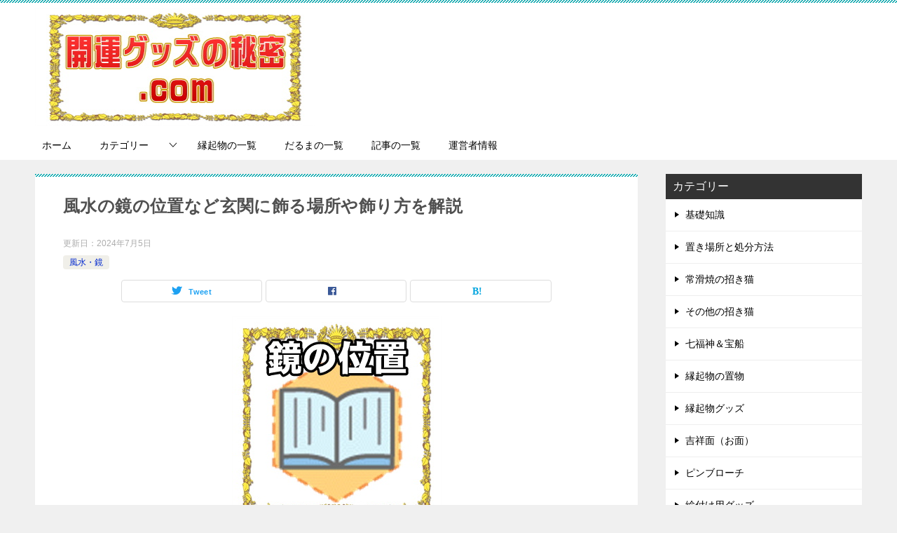

--- FILE ---
content_type: text/html; charset=UTF-8
request_url: https://www.goods-kaiunn.com/kagami106/
body_size: 13415
content:
<!doctype html><html lang="ja" class="col2 layout-footer-show"><head><meta charset="UTF-8"><meta name="viewport" content="width=device-width, initial-scale=1"><link rel="profile" href="http://gmpg.org/xfn/11"><title>風水の鏡の位置など玄関に飾る場所や飾り方を解説</title><meta name='robots' content='max-image-preview:large' /> <script>var shf = 1;
		var lso = 1;
		var ajaxurl = 'https://www.goods-kaiunn.com/wp-admin/admin-ajax.php';
		var sns_cnt = false;
				var toc_title = '目次';
				var cut_h = 4;</script> <link href='https://fonts.gstatic.com' crossorigin='anonymous' rel='preconnect' /><link rel="alternate" type="application/rss+xml" title="開運グッズの秘密.comは効果やおしゃれなプレゼントを解説 &raquo; フィード" href="https://www.goods-kaiunn.com/feed/" /><link rel="alternate" type="application/rss+xml" title="開運グッズの秘密.comは効果やおしゃれなプレゼントを解説 &raquo; コメントフィード" href="https://www.goods-kaiunn.com/comments/feed/" /><link rel="alternate" title="oEmbed (JSON)" type="application/json+oembed" href="https://www.goods-kaiunn.com/wp-json/oembed/1.0/embed?url=https%3A%2F%2Fwww.goods-kaiunn.com%2Fkagami106%2F" /><link rel="alternate" title="oEmbed (XML)" type="text/xml+oembed" href="https://www.goods-kaiunn.com/wp-json/oembed/1.0/embed?url=https%3A%2F%2Fwww.goods-kaiunn.com%2Fkagami106%2F&#038;format=xml" /><style id='wp-img-auto-sizes-contain-inline-css' type='text/css'>img:is([sizes=auto i],[sizes^="auto," i]){contain-intrinsic-size:3000px 1500px}
/*# sourceURL=wp-img-auto-sizes-contain-inline-css */</style><style id='wp-block-library-inline-css' type='text/css'>:root{--wp-block-synced-color:#7a00df;--wp-block-synced-color--rgb:122,0,223;--wp-bound-block-color:var(--wp-block-synced-color);--wp-editor-canvas-background:#ddd;--wp-admin-theme-color:#007cba;--wp-admin-theme-color--rgb:0,124,186;--wp-admin-theme-color-darker-10:#006ba1;--wp-admin-theme-color-darker-10--rgb:0,107,160.5;--wp-admin-theme-color-darker-20:#005a87;--wp-admin-theme-color-darker-20--rgb:0,90,135;--wp-admin-border-width-focus:2px}@media (min-resolution:192dpi){:root{--wp-admin-border-width-focus:1.5px}}.wp-element-button{cursor:pointer}:root .has-very-light-gray-background-color{background-color:#eee}:root .has-very-dark-gray-background-color{background-color:#313131}:root .has-very-light-gray-color{color:#eee}:root .has-very-dark-gray-color{color:#313131}:root .has-vivid-green-cyan-to-vivid-cyan-blue-gradient-background{background:linear-gradient(135deg,#00d084,#0693e3)}:root .has-purple-crush-gradient-background{background:linear-gradient(135deg,#34e2e4,#4721fb 50%,#ab1dfe)}:root .has-hazy-dawn-gradient-background{background:linear-gradient(135deg,#faaca8,#dad0ec)}:root .has-subdued-olive-gradient-background{background:linear-gradient(135deg,#fafae1,#67a671)}:root .has-atomic-cream-gradient-background{background:linear-gradient(135deg,#fdd79a,#004a59)}:root .has-nightshade-gradient-background{background:linear-gradient(135deg,#330968,#31cdcf)}:root .has-midnight-gradient-background{background:linear-gradient(135deg,#020381,#2874fc)}:root{--wp--preset--font-size--normal:16px;--wp--preset--font-size--huge:42px}.has-regular-font-size{font-size:1em}.has-larger-font-size{font-size:2.625em}.has-normal-font-size{font-size:var(--wp--preset--font-size--normal)}.has-huge-font-size{font-size:var(--wp--preset--font-size--huge)}.has-text-align-center{text-align:center}.has-text-align-left{text-align:left}.has-text-align-right{text-align:right}.has-fit-text{white-space:nowrap!important}#end-resizable-editor-section{display:none}.aligncenter{clear:both}.items-justified-left{justify-content:flex-start}.items-justified-center{justify-content:center}.items-justified-right{justify-content:flex-end}.items-justified-space-between{justify-content:space-between}.screen-reader-text{border:0;clip-path:inset(50%);height:1px;margin:-1px;overflow:hidden;padding:0;position:absolute;width:1px;word-wrap:normal!important}.screen-reader-text:focus{background-color:#ddd;clip-path:none;color:#444;display:block;font-size:1em;height:auto;left:5px;line-height:normal;padding:15px 23px 14px;text-decoration:none;top:5px;width:auto;z-index:100000}html :where(.has-border-color){border-style:solid}html :where([style*=border-top-color]){border-top-style:solid}html :where([style*=border-right-color]){border-right-style:solid}html :where([style*=border-bottom-color]){border-bottom-style:solid}html :where([style*=border-left-color]){border-left-style:solid}html :where([style*=border-width]){border-style:solid}html :where([style*=border-top-width]){border-top-style:solid}html :where([style*=border-right-width]){border-right-style:solid}html :where([style*=border-bottom-width]){border-bottom-style:solid}html :where([style*=border-left-width]){border-left-style:solid}html :where(img[class*=wp-image-]){height:auto;max-width:100%}:where(figure){margin:0 0 1em}html :where(.is-position-sticky){--wp-admin--admin-bar--position-offset:var(--wp-admin--admin-bar--height,0px)}@media screen and (max-width:600px){html :where(.is-position-sticky){--wp-admin--admin-bar--position-offset:0px}}

/*# sourceURL=wp-block-library-inline-css */</style><style id='global-styles-inline-css' type='text/css'>:root{--wp--preset--aspect-ratio--square: 1;--wp--preset--aspect-ratio--4-3: 4/3;--wp--preset--aspect-ratio--3-4: 3/4;--wp--preset--aspect-ratio--3-2: 3/2;--wp--preset--aspect-ratio--2-3: 2/3;--wp--preset--aspect-ratio--16-9: 16/9;--wp--preset--aspect-ratio--9-16: 9/16;--wp--preset--color--black: #000000;--wp--preset--color--cyan-bluish-gray: #abb8c3;--wp--preset--color--white: #ffffff;--wp--preset--color--pale-pink: #f78da7;--wp--preset--color--vivid-red: #cf2e2e;--wp--preset--color--luminous-vivid-orange: #ff6900;--wp--preset--color--luminous-vivid-amber: #fcb900;--wp--preset--color--light-green-cyan: #7bdcb5;--wp--preset--color--vivid-green-cyan: #00d084;--wp--preset--color--pale-cyan-blue: #8ed1fc;--wp--preset--color--vivid-cyan-blue: #0693e3;--wp--preset--color--vivid-purple: #9b51e0;--wp--preset--gradient--vivid-cyan-blue-to-vivid-purple: linear-gradient(135deg,rgb(6,147,227) 0%,rgb(155,81,224) 100%);--wp--preset--gradient--light-green-cyan-to-vivid-green-cyan: linear-gradient(135deg,rgb(122,220,180) 0%,rgb(0,208,130) 100%);--wp--preset--gradient--luminous-vivid-amber-to-luminous-vivid-orange: linear-gradient(135deg,rgb(252,185,0) 0%,rgb(255,105,0) 100%);--wp--preset--gradient--luminous-vivid-orange-to-vivid-red: linear-gradient(135deg,rgb(255,105,0) 0%,rgb(207,46,46) 100%);--wp--preset--gradient--very-light-gray-to-cyan-bluish-gray: linear-gradient(135deg,rgb(238,238,238) 0%,rgb(169,184,195) 100%);--wp--preset--gradient--cool-to-warm-spectrum: linear-gradient(135deg,rgb(74,234,220) 0%,rgb(151,120,209) 20%,rgb(207,42,186) 40%,rgb(238,44,130) 60%,rgb(251,105,98) 80%,rgb(254,248,76) 100%);--wp--preset--gradient--blush-light-purple: linear-gradient(135deg,rgb(255,206,236) 0%,rgb(152,150,240) 100%);--wp--preset--gradient--blush-bordeaux: linear-gradient(135deg,rgb(254,205,165) 0%,rgb(254,45,45) 50%,rgb(107,0,62) 100%);--wp--preset--gradient--luminous-dusk: linear-gradient(135deg,rgb(255,203,112) 0%,rgb(199,81,192) 50%,rgb(65,88,208) 100%);--wp--preset--gradient--pale-ocean: linear-gradient(135deg,rgb(255,245,203) 0%,rgb(182,227,212) 50%,rgb(51,167,181) 100%);--wp--preset--gradient--electric-grass: linear-gradient(135deg,rgb(202,248,128) 0%,rgb(113,206,126) 100%);--wp--preset--gradient--midnight: linear-gradient(135deg,rgb(2,3,129) 0%,rgb(40,116,252) 100%);--wp--preset--font-size--small: 13px;--wp--preset--font-size--medium: 20px;--wp--preset--font-size--large: 36px;--wp--preset--font-size--x-large: 42px;--wp--preset--spacing--20: 0.44rem;--wp--preset--spacing--30: 0.67rem;--wp--preset--spacing--40: 1rem;--wp--preset--spacing--50: 1.5rem;--wp--preset--spacing--60: 2.25rem;--wp--preset--spacing--70: 3.38rem;--wp--preset--spacing--80: 5.06rem;--wp--preset--shadow--natural: 6px 6px 9px rgba(0, 0, 0, 0.2);--wp--preset--shadow--deep: 12px 12px 50px rgba(0, 0, 0, 0.4);--wp--preset--shadow--sharp: 6px 6px 0px rgba(0, 0, 0, 0.2);--wp--preset--shadow--outlined: 6px 6px 0px -3px rgb(255, 255, 255), 6px 6px rgb(0, 0, 0);--wp--preset--shadow--crisp: 6px 6px 0px rgb(0, 0, 0);}:where(.is-layout-flex){gap: 0.5em;}:where(.is-layout-grid){gap: 0.5em;}body .is-layout-flex{display: flex;}.is-layout-flex{flex-wrap: wrap;align-items: center;}.is-layout-flex > :is(*, div){margin: 0;}body .is-layout-grid{display: grid;}.is-layout-grid > :is(*, div){margin: 0;}:where(.wp-block-columns.is-layout-flex){gap: 2em;}:where(.wp-block-columns.is-layout-grid){gap: 2em;}:where(.wp-block-post-template.is-layout-flex){gap: 1.25em;}:where(.wp-block-post-template.is-layout-grid){gap: 1.25em;}.has-black-color{color: var(--wp--preset--color--black) !important;}.has-cyan-bluish-gray-color{color: var(--wp--preset--color--cyan-bluish-gray) !important;}.has-white-color{color: var(--wp--preset--color--white) !important;}.has-pale-pink-color{color: var(--wp--preset--color--pale-pink) !important;}.has-vivid-red-color{color: var(--wp--preset--color--vivid-red) !important;}.has-luminous-vivid-orange-color{color: var(--wp--preset--color--luminous-vivid-orange) !important;}.has-luminous-vivid-amber-color{color: var(--wp--preset--color--luminous-vivid-amber) !important;}.has-light-green-cyan-color{color: var(--wp--preset--color--light-green-cyan) !important;}.has-vivid-green-cyan-color{color: var(--wp--preset--color--vivid-green-cyan) !important;}.has-pale-cyan-blue-color{color: var(--wp--preset--color--pale-cyan-blue) !important;}.has-vivid-cyan-blue-color{color: var(--wp--preset--color--vivid-cyan-blue) !important;}.has-vivid-purple-color{color: var(--wp--preset--color--vivid-purple) !important;}.has-black-background-color{background-color: var(--wp--preset--color--black) !important;}.has-cyan-bluish-gray-background-color{background-color: var(--wp--preset--color--cyan-bluish-gray) !important;}.has-white-background-color{background-color: var(--wp--preset--color--white) !important;}.has-pale-pink-background-color{background-color: var(--wp--preset--color--pale-pink) !important;}.has-vivid-red-background-color{background-color: var(--wp--preset--color--vivid-red) !important;}.has-luminous-vivid-orange-background-color{background-color: var(--wp--preset--color--luminous-vivid-orange) !important;}.has-luminous-vivid-amber-background-color{background-color: var(--wp--preset--color--luminous-vivid-amber) !important;}.has-light-green-cyan-background-color{background-color: var(--wp--preset--color--light-green-cyan) !important;}.has-vivid-green-cyan-background-color{background-color: var(--wp--preset--color--vivid-green-cyan) !important;}.has-pale-cyan-blue-background-color{background-color: var(--wp--preset--color--pale-cyan-blue) !important;}.has-vivid-cyan-blue-background-color{background-color: var(--wp--preset--color--vivid-cyan-blue) !important;}.has-vivid-purple-background-color{background-color: var(--wp--preset--color--vivid-purple) !important;}.has-black-border-color{border-color: var(--wp--preset--color--black) !important;}.has-cyan-bluish-gray-border-color{border-color: var(--wp--preset--color--cyan-bluish-gray) !important;}.has-white-border-color{border-color: var(--wp--preset--color--white) !important;}.has-pale-pink-border-color{border-color: var(--wp--preset--color--pale-pink) !important;}.has-vivid-red-border-color{border-color: var(--wp--preset--color--vivid-red) !important;}.has-luminous-vivid-orange-border-color{border-color: var(--wp--preset--color--luminous-vivid-orange) !important;}.has-luminous-vivid-amber-border-color{border-color: var(--wp--preset--color--luminous-vivid-amber) !important;}.has-light-green-cyan-border-color{border-color: var(--wp--preset--color--light-green-cyan) !important;}.has-vivid-green-cyan-border-color{border-color: var(--wp--preset--color--vivid-green-cyan) !important;}.has-pale-cyan-blue-border-color{border-color: var(--wp--preset--color--pale-cyan-blue) !important;}.has-vivid-cyan-blue-border-color{border-color: var(--wp--preset--color--vivid-cyan-blue) !important;}.has-vivid-purple-border-color{border-color: var(--wp--preset--color--vivid-purple) !important;}.has-vivid-cyan-blue-to-vivid-purple-gradient-background{background: var(--wp--preset--gradient--vivid-cyan-blue-to-vivid-purple) !important;}.has-light-green-cyan-to-vivid-green-cyan-gradient-background{background: var(--wp--preset--gradient--light-green-cyan-to-vivid-green-cyan) !important;}.has-luminous-vivid-amber-to-luminous-vivid-orange-gradient-background{background: var(--wp--preset--gradient--luminous-vivid-amber-to-luminous-vivid-orange) !important;}.has-luminous-vivid-orange-to-vivid-red-gradient-background{background: var(--wp--preset--gradient--luminous-vivid-orange-to-vivid-red) !important;}.has-very-light-gray-to-cyan-bluish-gray-gradient-background{background: var(--wp--preset--gradient--very-light-gray-to-cyan-bluish-gray) !important;}.has-cool-to-warm-spectrum-gradient-background{background: var(--wp--preset--gradient--cool-to-warm-spectrum) !important;}.has-blush-light-purple-gradient-background{background: var(--wp--preset--gradient--blush-light-purple) !important;}.has-blush-bordeaux-gradient-background{background: var(--wp--preset--gradient--blush-bordeaux) !important;}.has-luminous-dusk-gradient-background{background: var(--wp--preset--gradient--luminous-dusk) !important;}.has-pale-ocean-gradient-background{background: var(--wp--preset--gradient--pale-ocean) !important;}.has-electric-grass-gradient-background{background: var(--wp--preset--gradient--electric-grass) !important;}.has-midnight-gradient-background{background: var(--wp--preset--gradient--midnight) !important;}.has-small-font-size{font-size: var(--wp--preset--font-size--small) !important;}.has-medium-font-size{font-size: var(--wp--preset--font-size--medium) !important;}.has-large-font-size{font-size: var(--wp--preset--font-size--large) !important;}.has-x-large-font-size{font-size: var(--wp--preset--font-size--x-large) !important;}
/*# sourceURL=global-styles-inline-css */</style><style id='classic-theme-styles-inline-css' type='text/css'>/*! This file is auto-generated */
.wp-block-button__link{color:#fff;background-color:#32373c;border-radius:9999px;box-shadow:none;text-decoration:none;padding:calc(.667em + 2px) calc(1.333em + 2px);font-size:1.125em}.wp-block-file__button{background:#32373c;color:#fff;text-decoration:none}
/*# sourceURL=/wp-includes/css/classic-themes.min.css */</style><link rel='stylesheet' id='wc-shortcodes-style-css' href='https://www.goods-kaiunn.com/wp-content/cache/autoptimize/css/autoptimize_single_e44d82ea2fcf613bc810f97e674331e8.css?ver=3.46' type='text/css' media='all' /><link rel='stylesheet' id='keni-style-css' href='https://www.goods-kaiunn.com/wp-content/cache/autoptimize/css/autoptimize_single_ab5b5162dbf909f666eceaa5b99a5969.css?ver=6.9' type='text/css' media='all' /><link rel='stylesheet' id='keni_base-css' href='https://www.goods-kaiunn.com/wp-content/cache/autoptimize/css/autoptimize_single_ab3c5301a0e0529d7b746bd50dd02453.css?ver=6.9' type='text/css' media='all' /><link rel='stylesheet' id='keni-advanced-css' href='https://www.goods-kaiunn.com/wp-content/cache/autoptimize/css/autoptimize_single_16c43756ca661a31e7f2a66bd948c9c9.css?ver=6.9' type='text/css' media='all' /><link rel='stylesheet' id='keni_base_default-css' href='https://www.goods-kaiunn.com/wp-content/cache/autoptimize/css/autoptimize_single_96b06ffaedc406aa2833dfb785aac146.css?ver=6.9' type='text/css' media='all' /><link rel='stylesheet' id='__EPYT__style-css' href='https://www.goods-kaiunn.com/wp-content/plugins/youtube-embed-plus/styles/ytprefs.min.css?ver=14.2.4' type='text/css' media='all' /><style id='__EPYT__style-inline-css' type='text/css'>.epyt-gallery-thumb {
                        width: 33.333%;
                }
                
/*# sourceURL=__EPYT__style-inline-css */</style><link rel='stylesheet' id='wordpresscanvas-font-awesome-css' href='https://www.goods-kaiunn.com/wp-content/plugins/wc-shortcodes/public/assets/css/font-awesome.min.css?ver=4.7.0' type='text/css' media='all' /><link rel="canonical" href="https://www.goods-kaiunn.com/kagami106/" /><link rel="https://api.w.org/" href="https://www.goods-kaiunn.com/wp-json/" /><link rel="alternate" title="JSON" type="application/json" href="https://www.goods-kaiunn.com/wp-json/wp/v2/posts/367" /><link rel="EditURI" type="application/rsd+xml" title="RSD" href="https://www.goods-kaiunn.com/xmlrpc.php?rsd" /><link rel='shortlink' href='https://www.goods-kaiunn.com/?p=367' /><meta name="description" content="風水の鏡の位置を知りたい方。玄関の右と左、どちらに鏡をつけたらいいのか悩んでいる方に、玄関の右につけた場合のご利益、左につけた場合のご利益について説明しています。また、玄関に鏡をかけたくてもかけられない場合も説明しています"><meta property="og:type" content="article" /><meta property="og:url" content="https://www.goods-kaiunn.com/kagami106/" /><meta property="og:title" content="風水の鏡の位置など玄関に飾る場所や飾り方を解説"/><meta property="og:description" content="風水の鏡の位置を知りたい方。玄関の右と左、どちらに鏡をつけたらいいのか悩んでいる方に、玄関の右につけた場合のご利益、左につけた場合のご利益について説明しています。また、玄関に鏡をかけたくてもかけられない場合も説明しています"><meta property="og:site_name" content="開運グッズの秘密.comは効果やおしゃれなプレゼントを解説"><meta property="og:image" content="https://www.goods-kaiunn.com/wp-content/uploads/2022/08/manner_kagamiiti_300.jpg"><meta property="og:image:type" content="image/jpeg"><meta property="og:image:width" content="299"><meta property="og:image:height" content="299"><meta property="og:locale" content="ja_JP"> <noscript><style>.lazyload[data-src]{display:none !important;}</style></noscript><style>.lazyload{background-image:none !important;}.lazyload:before{background-image:none !important;}</style><link rel="icon" href="https://www.goods-kaiunn.com/wp-content/uploads/2022/08/favicon_kaiunn_800-150x150.jpg" sizes="32x32" /><link rel="icon" href="https://www.goods-kaiunn.com/wp-content/uploads/2022/08/favicon_kaiunn_800-300x300.jpg" sizes="192x192" /><link rel="apple-touch-icon" href="https://www.goods-kaiunn.com/wp-content/uploads/2022/08/favicon_kaiunn_800-300x300.jpg" /><meta name="msapplication-TileImage" content="https://www.goods-kaiunn.com/wp-content/uploads/2022/08/favicon_kaiunn_800-300x300.jpg" /> <script async src="https://pagead2.googlesyndication.com/pagead/js/adsbygoogle.js?client=ca-pub-2310106813877907"
     crossorigin="anonymous"></script> <style type="text/css" id="wp-custom-css">.site-description {
    display: none;
}</style></head><body class="wp-singular post-template-default single single-post postid-367 single-format-standard wp-custom-logo wp-theme-keni80_wp_standard_all_202407281947 wc-shortcodes-font-awesome-enabled"><div id="top" class="keni-container"><div class="keni-header_wrap"><div class="keni-header_outer"><header class="keni-header keni-header_col1"><div class="keni-header_inner"><p class="site-title"><a href="https://www.goods-kaiunn.com/" rel="home"><img src="[data-uri]" alt="開運グッズの秘密.comは効果やおしゃれなプレゼントを解説"width='400' height='167' data-src="https://www.goods-kaiunn.com/wp-content/uploads/2024/06/logo_kaiunngoods_400.jpg" decoding="async" class="lazyload" data-eio-rwidth="400" data-eio-rheight="167"><noscript><img src="https://www.goods-kaiunn.com/wp-content/uploads/2024/06/logo_kaiunngoods_400.jpg" alt="開運グッズの秘密.comは効果やおしゃれなプレゼントを解説"width='400' height='167' data-eio="l"></noscript></a></p><div class="keni-header_cont"><p class="site-description">開運グッズの秘密.comは「開運の動物の一覧」「開運の干支の一覧」「開運グッズの効果」「ご利益をアップさせる置き場所」「処分方法」の解説や、おしゃれでプレゼントに最適な「和の開運グッズ」「風水グッズ」などを紹介しています。</p></div></div></header></div></div><div id="click-space"></div><div class="keni-gnav_wrap"><div class="keni-gnav_outer"><nav class="keni-gnav"><div class="keni-gnav_inner"><ul id="menu" class="keni-gnav_cont"><li id="menu-item-16" class="menu-item menu-item-type-custom menu-item-object-custom menu-item-home menu-item-16"><a href="https://www.goods-kaiunn.com/">ホーム</a></li><li id="menu-item-32" class="menu-item menu-item-type-taxonomy menu-item-object-category menu-item-has-children menu-item-32"><a href="https://www.goods-kaiunn.com/category/uncategorized/">カテゴリー</a><ul class="sub-menu"><li id="menu-item-1342" class="menu-item menu-item-type-taxonomy menu-item-object-category menu-item-1342"><a href="https://www.goods-kaiunn.com/category/basic/">基礎知識</a></li><li id="menu-item-1343" class="menu-item menu-item-type-taxonomy menu-item-object-category menu-item-1343"><a href="https://www.goods-kaiunn.com/category/manner/">置き場所と処分方法</a></li><li id="menu-item-1963" class="menu-item menu-item-type-taxonomy menu-item-object-category menu-item-1963"><a href="https://www.goods-kaiunn.com/category/manekineko-tokoname/">常滑焼の招き猫</a></li><li id="menu-item-1964" class="menu-item menu-item-type-taxonomy menu-item-object-category menu-item-1964"><a href="https://www.goods-kaiunn.com/category/manekineko-sonota/">その他の招き猫</a></li><li id="menu-item-1965" class="menu-item menu-item-type-taxonomy menu-item-object-category menu-item-1965"><a href="https://www.goods-kaiunn.com/category/shitihuku-goods/">七福神＆宝船</a></li><li id="menu-item-1966" class="menu-item menu-item-type-taxonomy menu-item-object-category menu-item-1966"><a href="https://www.goods-kaiunn.com/category/charm-ornaments/">縁起物の置物</a></li><li id="menu-item-1967" class="menu-item menu-item-type-taxonomy menu-item-object-category menu-item-1967"><a href="https://www.goods-kaiunn.com/category/charm-goods/">縁起物グッズ</a></li><li id="menu-item-1968" class="menu-item menu-item-type-taxonomy menu-item-object-category menu-item-1968"><a href="https://www.goods-kaiunn.com/category/charm-mask/">吉祥面（お面）</a></li><li id="menu-item-1969" class="menu-item menu-item-type-taxonomy menu-item-object-category menu-item-1969"><a href="https://www.goods-kaiunn.com/category/pin-brooch/">ピンブローチ</a></li><li id="menu-item-1970" class="menu-item menu-item-type-taxonomy menu-item-object-category menu-item-1970"><a href="https://www.goods-kaiunn.com/category/painting-goods/">絵付け用グッズ</a></li><li id="menu-item-1344" class="menu-item menu-item-type-taxonomy menu-item-object-category menu-item-1344"><a href="https://www.goods-kaiunn.com/category/daruma-kaiunn/">高崎だるま</a></li><li id="menu-item-1971" class="menu-item menu-item-type-taxonomy menu-item-object-category menu-item-1971"><a href="https://www.goods-kaiunn.com/category/daruma-tyouju/">長寿祝いだるま</a></li><li id="menu-item-1972" class="menu-item menu-item-type-taxonomy menu-item-object-category menu-item-1972"><a href="https://www.goods-kaiunn.com/category/daruma-bridal/">ブライダルだるま</a></li></ul></li><li id="menu-item-1580" class="menu-item menu-item-type-post_type menu-item-object-page menu-item-1580"><a href="https://www.goods-kaiunn.com/gallery-manekineko/">縁起物の一覧</a></li><li id="menu-item-1340" class="menu-item menu-item-type-post_type menu-item-object-page menu-item-1340"><a href="https://www.goods-kaiunn.com/gallery-daruma/">だるまの一覧</a></li><li id="menu-item-736" class="menu-item menu-item-type-post_type menu-item-object-page menu-item-736"><a href="https://www.goods-kaiunn.com/sitemap-html/">記事の一覧</a></li><li id="menu-item-1385" class="menu-item menu-item-type-taxonomy menu-item-object-category menu-item-1385"><a href="https://www.goods-kaiunn.com/category/administrator/">運営者情報</a></li><li class="menu-search"><div class="search-box"><form role="search" method="get" id="keni_search" class="searchform" action="https://www.goods-kaiunn.com/"> <input type="text" value="" name="s" aria-label="検索"><button class="btn-search"><noscript><img src="https://www.goods-kaiunn.com/wp-content/themes/keni80_wp_standard_all_202407281947/images/icon/search_black.svg" width="18" height="18" alt="検索"></noscript><img class="lazyload" src='data:image/svg+xml,%3Csvg%20xmlns=%22http://www.w3.org/2000/svg%22%20viewBox=%220%200%2018%2018%22%3E%3C/svg%3E' data-src="https://www.goods-kaiunn.com/wp-content/themes/keni80_wp_standard_all_202407281947/images/icon/search_black.svg" width="18" height="18" alt="検索"></button></form></div></li></ul></div><div class="keni-gnav_btn_wrap"><div class="keni-gnav_btn"><span class="keni-gnav_btn_icon-open"></span></div></div></nav></div></div><div class="keni-main_wrap"><div class="keni-main_outer"><main id="main" class="keni-main"><div class="keni-main_inner"><aside class="free-area free-area_before-title"></aside><article class="post-367 post type-post status-publish format-standard has-post-thumbnail category-kagami keni-section" itemscope itemtype="http://schema.org/Article"><meta itemscope itemprop="mainEntityOfPage"  itemType="https://schema.org/WebPage" itemid="https://www.goods-kaiunn.com/kagami106/" /><div class="keni-section_wrap article_wrap"><div class="keni-section"><header class="article-header"><h1 class="entry_title" itemprop="headline">風水の鏡の位置など玄関に飾る場所や飾り方を解説</h1><div class="entry_status"><ul class="entry_date"><li class="entry_date_item">更新日：<time itemprop="dateModified" datetime="2024-07-05T18:12:19+09:00" content="2024-07-05T18:12:19+09:00">2024年7月5日</time></li></ul><ul class="entry_category"><li class="entry_category_item kagami" style="background-color: #f0efe9;"><a href="https://www.goods-kaiunn.com/category/goods-huusui/kagami/" style="color: #0329ce;">風水・鏡</a></li></ul></div><aside class="sns-btn_wrap"><div class="sns-btn_tw" data-url="https://www.goods-kaiunn.com/kagami106/" data-title="%E9%A2%A8%E6%B0%B4%E3%81%AE%E9%8F%A1%E3%81%AE%E4%BD%8D%E7%BD%AE%E3%81%AA%E3%81%A9%E7%8E%84%E9%96%A2%E3%81%AB%E9%A3%BE%E3%82%8B%E5%A0%B4%E6%89%80%E3%82%84%E9%A3%BE%E3%82%8A%E6%96%B9%E3%82%92%E8%A7%A3%E8%AA%AC"></div><div class="sns-btn_fb" data-url="https://www.goods-kaiunn.com/kagami106/" data-title="%E9%A2%A8%E6%B0%B4%E3%81%AE%E9%8F%A1%E3%81%AE%E4%BD%8D%E7%BD%AE%E3%81%AA%E3%81%A9%E7%8E%84%E9%96%A2%E3%81%AB%E9%A3%BE%E3%82%8B%E5%A0%B4%E6%89%80%E3%82%84%E9%A3%BE%E3%82%8A%E6%96%B9%E3%82%92%E8%A7%A3%E8%AA%AC"></div><div class="sns-btn_hatena" data-url="https://www.goods-kaiunn.com/kagami106/" data-title="%E9%A2%A8%E6%B0%B4%E3%81%AE%E9%8F%A1%E3%81%AE%E4%BD%8D%E7%BD%AE%E3%81%AA%E3%81%A9%E7%8E%84%E9%96%A2%E3%81%AB%E9%A3%BE%E3%82%8B%E5%A0%B4%E6%89%80%E3%82%84%E9%A3%BE%E3%82%8A%E6%96%B9%E3%82%92%E8%A7%A3%E8%AA%AC"></div></aside></header><div class="article-body" itemprop="articleBody"><div class="article-visual" itemprop="image" itemscope itemtype="https://schema.org/ImageObject"> <noscript><img src="https://www.goods-kaiunn.com/wp-content/uploads/2022/08/manner_kagamiiti_300.jpg" alt="風水の鏡の位置など玄関に飾る場所や飾り方を解説"
 width="299"
 height="299"></noscript><img class="lazyload" src='data:image/svg+xml,%3Csvg%20xmlns=%22http://www.w3.org/2000/svg%22%20viewBox=%220%200%20299%20299%22%3E%3C/svg%3E' data-src="https://www.goods-kaiunn.com/wp-content/uploads/2022/08/manner_kagamiiti_300.jpg" alt="風水の鏡の位置など玄関に飾る場所や飾り方を解説"
 width="299"
 height="299"><meta itemprop="url" content="https://www.goods-kaiunn.com/wp-content/uploads/2022/08/manner_kagamiiti_300.jpg"><meta itemprop="width" content="299"><meta itemprop="height" content="299"></div><h2>風水の鏡の位置について</h2><h3>運気を高める方法</h3><p><span style="color: #ff0000;">風水では、建物の中で最も重要な場所は玄関である</span>と言われています。なぜなら、玄関は建物の出入り口であり、そこに邪気がたまっていると、建物全体の運気に影響を与えてしまいます。良い運気であっても、悪い運気になって建物の中に入っていってしまうからです。</p><p>建物内の運気を高めるための方法として、</p><p>玄関に入って左側に八角形の鏡を飾る・・<span style="color: #ff0000;">金運と健康運がアップ</span></p><p>玄関を入って右側に八角形の鏡を飾る・・<span style="color: #ff0000;">名誉運と恋愛運、芸術運がアップ</span></p><p>すると言われています(<span style="color: #ff0000;">ちなみに、鏡を向かい合わせにつけると、雲気が下がってしまうので、必ず左右どちらかにつけるようにしてください</span>)。</p><p>とはいえ、建物には様々な間取りがあるので、金運を高めるために左側にかけたくてもかけられないという玄関とあることだと思います。そういう場合には、<span style="color: #ff0000;">玄関を上がってからすぐのところ</span>に鏡をかけるようにしてください。</p><h2>開運グッズの取り扱い通販サイトと置物の紹介</h2><p>こちらの商品は、取り扱いを中止いたしております。　<span style="color: #ff0000;">「再販の時期は未定」となっております</span>ので、何卒ご了承くださいませ。</p><p><img fetchpriority="high" decoding="async" src="[data-uri]" alt="販売を中止しております" width="592" height="302" class="alignnone size-full wp-image-1029 lazyload"   data-src="https://www.goods-kaiunn.com/wp-content/uploads/2022/08/tyuusityuu2_2_600.jpg" data-srcset="https://www.goods-kaiunn.com/wp-content/uploads/2022/08/tyuusityuu2_2_600.jpg 592w, https://www.goods-kaiunn.com/wp-content/uploads/2022/08/tyuusityuu2_2_600-300x153.jpg 300w, https://www.goods-kaiunn.com/wp-content/uploads/2022/08/tyuusityuu2_2_600-200x102.jpg 200w" data-sizes="auto" data-eio-rwidth="592" data-eio-rheight="302" /><noscript><img fetchpriority="high" decoding="async" src="https://www.goods-kaiunn.com/wp-content/uploads/2022/08/tyuusityuu2_2_600.jpg" alt="販売を中止しております" width="592" height="302" class="alignnone size-full wp-image-1029" srcset="https://www.goods-kaiunn.com/wp-content/uploads/2022/08/tyuusityuu2_2_600.jpg 592w, https://www.goods-kaiunn.com/wp-content/uploads/2022/08/tyuusityuu2_2_600-300x153.jpg 300w, https://www.goods-kaiunn.com/wp-content/uploads/2022/08/tyuusityuu2_2_600-200x102.jpg 200w" sizes="(max-width: 592px) 100vw, 592px" data-eio="l" /></noscript></p><h3>だるまの置物</h3><div class="wc-shortcodes-row wc-shortcodes-item wc-shortcodes-clearfix"><div class="wc-shortcodes-column wc-shortcodes-content wc-shortcodes-one-third wc-shortcodes-column-first "><p><a href="/daruma-kaiunn102"><noscript><img decoding="async" src="https://www.goods-kaiunn.com/wp-content/uploads/2024/06/good_luck_and_good_fortune_daruma_241_400-e1718893619283.jpg" alt="開運招福だるま" width="200" height="246" class="alignnone size-full wp-image-1136" /></noscript><img decoding="async" src='data:image/svg+xml,%3Csvg%20xmlns=%22http://www.w3.org/2000/svg%22%20viewBox=%220%200%20200%20246%22%3E%3C/svg%3E' data-src="https://www.goods-kaiunn.com/wp-content/uploads/2024/06/good_luck_and_good_fortune_daruma_241_400-e1718893619283.jpg" alt="開運招福だるま" width="200" height="246" class="lazyload alignnone size-full wp-image-1136" /></a></p></div><div class="wc-shortcodes-column wc-shortcodes-content wc-shortcodes-one-third wc-shortcodes-column- "><p><a href="/daruma-kaiunn103"><noscript><img decoding="async" src="https://www.goods-kaiunn.com/wp-content/uploads/2024/06/good_luck_and_good_fortune_daruma_151_400-e1718893679218.jpg" alt="開運グッズだるま" width="200" height="246" class="alignnone size-full wp-image-1152" /></noscript><img decoding="async" src='data:image/svg+xml,%3Csvg%20xmlns=%22http://www.w3.org/2000/svg%22%20viewBox=%220%200%20200%20246%22%3E%3C/svg%3E' data-src="https://www.goods-kaiunn.com/wp-content/uploads/2024/06/good_luck_and_good_fortune_daruma_151_400-e1718893679218.jpg" alt="開運グッズだるま" width="200" height="246" class="lazyload alignnone size-full wp-image-1152" /></a></p></div><div class="wc-shortcodes-column wc-shortcodes-content wc-shortcodes-one-third wc-shortcodes-column-last "><p><a href="/daruma-kaiunn104"><noscript><img decoding="async" src="https://www.goods-kaiunn.com/wp-content/uploads/2024/06/good_luck_and_good_fortune_daruma121_400-e1718893716701.jpg" alt="開運ダルマ" width="200" height="246" class="alignnone size-full wp-image-1169" /></noscript><img decoding="async" src='data:image/svg+xml,%3Csvg%20xmlns=%22http://www.w3.org/2000/svg%22%20viewBox=%220%200%20200%20246%22%3E%3C/svg%3E' data-src="https://www.goods-kaiunn.com/wp-content/uploads/2024/06/good_luck_and_good_fortune_daruma121_400-e1718893716701.jpg" alt="開運ダルマ" width="200" height="246" class="lazyload alignnone size-full wp-image-1169" /></a></p></div></div><div class="wc-shortcodes-row wc-shortcodes-item wc-shortcodes-clearfix"><div class="wc-shortcodes-column wc-shortcodes-content wc-shortcodes-one-third wc-shortcodes-column-first "><p><a href="/daruma-kaiunn105"><noscript><img decoding="async" src="https://www.goods-kaiunn.com/wp-content/uploads/2024/06/good_luck_takasaki_daruma_400-e1718893759835.jpg" alt="開運高崎だるま" width="200" height="246" class="alignnone size-full wp-image-1177" /></noscript><img decoding="async" src='data:image/svg+xml,%3Csvg%20xmlns=%22http://www.w3.org/2000/svg%22%20viewBox=%220%200%20200%20246%22%3E%3C/svg%3E' data-src="https://www.goods-kaiunn.com/wp-content/uploads/2024/06/good_luck_takasaki_daruma_400-e1718893759835.jpg" alt="開運高崎だるま" width="200" height="246" class="lazyload alignnone size-full wp-image-1177" /></a></p></div><div class="wc-shortcodes-column wc-shortcodes-content wc-shortcodes-one-third wc-shortcodes-column- "><p><a href="/daruma-kaiunn106"><noscript><img decoding="async" src="https://www.goods-kaiunn.com/wp-content/uploads/2024/06/good_luck_goods_for_the_entrance_400-e1718893794279.jpg" alt="玄関の開運グッズ" width="200" height="246" class="alignnone size-full wp-image-1188" /></noscript><img decoding="async" src='data:image/svg+xml,%3Csvg%20xmlns=%22http://www.w3.org/2000/svg%22%20viewBox=%220%200%20200%20246%22%3E%3C/svg%3E' data-src="https://www.goods-kaiunn.com/wp-content/uploads/2024/06/good_luck_goods_for_the_entrance_400-e1718893794279.jpg" alt="玄関の開運グッズ" width="200" height="246" class="lazyload alignnone size-full wp-image-1188" /></a></p></div><div class="wc-shortcodes-column wc-shortcodes-content wc-shortcodes-one-third wc-shortcodes-column-last "><p><a href="/daruma-kaiunn108"><noscript><img decoding="async" src="https://www.goods-kaiunn.com/wp-content/uploads/2024/06/good_luck_and_protection_from_evil_daruma1_400-e1718893841930.jpg" alt="開運厄除けだるま" width="200" height="246" class="alignnone size-full wp-image-1210" /></noscript><img decoding="async" src='data:image/svg+xml,%3Csvg%20xmlns=%22http://www.w3.org/2000/svg%22%20viewBox=%220%200%20200%20246%22%3E%3C/svg%3E' data-src="https://www.goods-kaiunn.com/wp-content/uploads/2024/06/good_luck_and_protection_from_evil_daruma1_400-e1718893841930.jpg" alt="開運厄除けだるま" width="200" height="246" class="lazyload alignnone size-full wp-image-1210" /></a></p></div></div><div class="wc-shortcodes-row wc-shortcodes-item wc-shortcodes-clearfix"><div class="wc-shortcodes-column wc-shortcodes-content wc-shortcodes-one-third wc-shortcodes-column-first "><p><a href="/daruma-kaiunn107"><noscript><img decoding="async" src="https://www.goods-kaiunn.com/wp-content/uploads/2024/06/yellow_good_luck_items_huku1_400-e1718893872148.jpg" alt="開運黄色グッズ：福だるま・黄色" width="200" height="246" class="alignnone size-full wp-image-1200" /></noscript><img decoding="async" src='data:image/svg+xml,%3Csvg%20xmlns=%22http://www.w3.org/2000/svg%22%20viewBox=%220%200%20200%20246%22%3E%3C/svg%3E' data-src="https://www.goods-kaiunn.com/wp-content/uploads/2024/06/yellow_good_luck_items_huku1_400-e1718893872148.jpg" alt="開運黄色グッズ：福だるま・黄色" width="200" height="246" class="lazyload alignnone size-full wp-image-1200" /></a></p></div><div class="wc-shortcodes-column wc-shortcodes-content wc-shortcodes-one-third wc-shortcodes-column- "><p><a href="/daruma-kaiunn107"><noscript><img decoding="async" src="https://www.goods-kaiunn.com/wp-content/uploads/2024/06/yellow_good_luck_items_shoubai1_400-e1718893912692.jpg" alt="開運黄色グッズ：商売繁盛だるま・黄色" width="200" height="246" class="alignnone size-full wp-image-1203" /></noscript><img decoding="async" src='data:image/svg+xml,%3Csvg%20xmlns=%22http://www.w3.org/2000/svg%22%20viewBox=%220%200%20200%20246%22%3E%3C/svg%3E' data-src="https://www.goods-kaiunn.com/wp-content/uploads/2024/06/yellow_good_luck_items_shoubai1_400-e1718893912692.jpg" alt="開運黄色グッズ：商売繁盛だるま・黄色" width="200" height="246" class="lazyload alignnone size-full wp-image-1203" /></a></p></div><div class="wc-shortcodes-column wc-shortcodes-content wc-shortcodes-one-third wc-shortcodes-column-last "><p><a href="/daruma-kaiunn109"><noscript><img decoding="async" src="https://www.goods-kaiunn.com/wp-content/uploads/2024/06/good_luck_gift_giveaway1_400-e1718893955705.jpg" alt="開運グッズのプレゼント" width="200" height="246" class="alignnone size-full wp-image-1218" /></noscript><img decoding="async" src='data:image/svg+xml,%3Csvg%20xmlns=%22http://www.w3.org/2000/svg%22%20viewBox=%220%200%20200%20246%22%3E%3C/svg%3E' data-src="https://www.goods-kaiunn.com/wp-content/uploads/2024/06/good_luck_gift_giveaway1_400-e1718893955705.jpg" alt="開運グッズのプレゼント" width="200" height="246" class="lazyload alignnone size-full wp-image-1218" /></a></p></div></div><div class="wc-shortcodes-row wc-shortcodes-item wc-shortcodes-clearfix"><div class="wc-shortcodes-column wc-shortcodes-content wc-shortcodes-one-third wc-shortcodes-column-first "><p><a href="/daruma-kaiunn110"><noscript><img decoding="async" src="https://www.goods-kaiunn.com/wp-content/uploads/2024/06/stylish_lucky_items_wedding1_400-e1718893996805.jpg" alt="おしゃれな開運グッズ" width="200" height="246" class="alignnone size-full wp-image-1225" /></noscript><img decoding="async" src='data:image/svg+xml,%3Csvg%20xmlns=%22http://www.w3.org/2000/svg%22%20viewBox=%220%200%20200%20246%22%3E%3C/svg%3E' data-src="https://www.goods-kaiunn.com/wp-content/uploads/2024/06/stylish_lucky_items_wedding1_400-e1718893996805.jpg" alt="おしゃれな開運グッズ" width="200" height="246" class="lazyload alignnone size-full wp-image-1225" /></a></p></div><div class="wc-shortcodes-column wc-shortcodes-content wc-shortcodes-one-third wc-shortcodes-column- "><p><a href="/daruma-kaiunn111"><noscript><img decoding="async" src="https://www.goods-kaiunn.com/wp-content/uploads/2024/06/good_luck_and_marital_happiness_goods_400-e1718894028924.jpg" alt="開運夫婦円満グッズ" width="200" height="246" class="alignnone size-full wp-image-1232" /></noscript><img decoding="async" src='data:image/svg+xml,%3Csvg%20xmlns=%22http://www.w3.org/2000/svg%22%20viewBox=%220%200%20200%20246%22%3E%3C/svg%3E' data-src="https://www.goods-kaiunn.com/wp-content/uploads/2024/06/good_luck_and_marital_happiness_goods_400-e1718894028924.jpg" alt="開運夫婦円満グッズ" width="200" height="246" class="lazyload alignnone size-full wp-image-1232" /></a></p></div><div class="wc-shortcodes-column wc-shortcodes-content wc-shortcodes-one-third wc-shortcodes-column-last "><p><a href="/daruma-kaiunn112"><noscript><img decoding="async" src="https://www.goods-kaiunn.com/wp-content/uploads/2024/06/good_luck_ornament_for_the_entrance_400-e1718894059189.jpg" alt="玄関の開運置物" width="200" height="246" class="alignnone size-full wp-image-1243" /></noscript><img decoding="async" src='data:image/svg+xml,%3Csvg%20xmlns=%22http://www.w3.org/2000/svg%22%20viewBox=%220%200%20200%20246%22%3E%3C/svg%3E' data-src="https://www.goods-kaiunn.com/wp-content/uploads/2024/06/good_luck_ornament_for_the_entrance_400-e1718894059189.jpg" alt="玄関の開運置物" width="200" height="246" class="lazyload alignnone size-full wp-image-1243" /></a></p></div></div><div class="wc-shortcodes-row wc-shortcodes-item wc-shortcodes-clearfix"><div class="wc-shortcodes-column wc-shortcodes-content wc-shortcodes-one-third wc-shortcodes-column-first "><p><a href="/daruma-kaiunn113"><noscript><img decoding="async" src="https://www.goods-kaiunn.com/wp-content/uploads/2024/06/money_luck_ornament1_400-e1718894093438.jpg" alt="金運の開運置物" width="200" height="246" class="alignnone size-full wp-image-1257" /></noscript><img decoding="async" src='data:image/svg+xml,%3Csvg%20xmlns=%22http://www.w3.org/2000/svg%22%20viewBox=%220%200%20200%20246%22%3E%3C/svg%3E' data-src="https://www.goods-kaiunn.com/wp-content/uploads/2024/06/money_luck_ornament1_400-e1718894093438.jpg" alt="金運の開運置物" width="200" height="246" class="lazyload alignnone size-full wp-image-1257" /></a></p></div><div class="wc-shortcodes-column wc-shortcodes-content wc-shortcodes-one-third wc-shortcodes-column- "><p>&nbsp;</p></div><div class="wc-shortcodes-column wc-shortcodes-content wc-shortcodes-one-third wc-shortcodes-column-last "><p>&nbsp;</p></div></div><h3>招き猫の置物</h3><div class="wc-shortcodes-row wc-shortcodes-item wc-shortcodes-clearfix"><div class="wc-shortcodes-column wc-shortcodes-content wc-shortcodes-one-third wc-shortcodes-column-first "><p><a href="/manekineko101"><noscript><img decoding="async" src="https://www.goods-kaiunn.com/wp-content/uploads/2024/06/lucky_coin_beckoning_cat1_400-e1719138184953.jpg" alt="開運小判招き猫" width="200" height="246" class="alignnone size-full wp-image-1388" /></noscript><img decoding="async" src='data:image/svg+xml,%3Csvg%20xmlns=%22http://www.w3.org/2000/svg%22%20viewBox=%220%200%20200%20246%22%3E%3C/svg%3E' data-src="https://www.goods-kaiunn.com/wp-content/uploads/2024/06/lucky_coin_beckoning_cat1_400-e1719138184953.jpg" alt="開運小判招き猫" width="200" height="246" class="lazyload alignnone size-full wp-image-1388" /></a></p></div><div class="wc-shortcodes-column wc-shortcodes-content wc-shortcodes-one-third wc-shortcodes-column- "><p><a href="/manekineko102"><noscript><img decoding="async" src="https://www.goods-kaiunn.com/wp-content/uploads/2024/06/lucky_goods_beckoning_cat1_400-e1719138232307.jpg" alt="開運グッズ招き猫" width="200" height="246" class="alignnone size-full wp-image-1398" /></noscript><img decoding="async" src='data:image/svg+xml,%3Csvg%20xmlns=%22http://www.w3.org/2000/svg%22%20viewBox=%220%200%20200%20246%22%3E%3C/svg%3E' data-src="https://www.goods-kaiunn.com/wp-content/uploads/2024/06/lucky_goods_beckoning_cat1_400-e1719138232307.jpg" alt="開運グッズ招き猫" width="200" height="246" class="lazyload alignnone size-full wp-image-1398" /></a></p></div><div class="wc-shortcodes-column wc-shortcodes-content wc-shortcodes-one-third wc-shortcodes-column-last "><p><a href="/manekineko103"><noscript><img decoding="async" src="https://www.goods-kaiunn.com/wp-content/uploads/2024/06/good_luck_cat_figurine1_400-e1719138269547.jpg" alt="開運招き猫の置物" width="200" height="246" class="alignnone size-full wp-image-1407" /></noscript><img decoding="async" src='data:image/svg+xml,%3Csvg%20xmlns=%22http://www.w3.org/2000/svg%22%20viewBox=%220%200%20200%20246%22%3E%3C/svg%3E' data-src="https://www.goods-kaiunn.com/wp-content/uploads/2024/06/good_luck_cat_figurine1_400-e1719138269547.jpg" alt="開運招き猫の置物" width="200" height="246" class="lazyload alignnone size-full wp-image-1407" /></a></p></div></div><div class="wc-shortcodes-row wc-shortcodes-item wc-shortcodes-clearfix"><div class="wc-shortcodes-column wc-shortcodes-content wc-shortcodes-one-third wc-shortcodes-column-first "><p><a href="/manekineko104"><noscript><img decoding="async" src="https://www.goods-kaiunn.com/wp-content/uploads/2024/06/good_luck_beckoning_cat1_400-e1719138334958.jpg" alt="開運招福招き猫" width="200" height="246" class="alignnone size-full wp-image-1416" /></noscript><img decoding="async" src='data:image/svg+xml,%3Csvg%20xmlns=%22http://www.w3.org/2000/svg%22%20viewBox=%220%200%20200%20246%22%3E%3C/svg%3E' data-src="https://www.goods-kaiunn.com/wp-content/uploads/2024/06/good_luck_beckoning_cat1_400-e1719138334958.jpg" alt="開運招福招き猫" width="200" height="246" class="lazyload alignnone size-full wp-image-1416" /></a></p></div><div class="wc-shortcodes-column wc-shortcodes-content wc-shortcodes-one-third wc-shortcodes-column- "><p><a href="/manekineko105"><noscript><img decoding="async" src="https://www.goods-kaiunn.com/wp-content/uploads/2024/06/good_luck_-cat_for_prosperity1_400-e1719138371435.jpg" alt="商売繁盛の開運招き猫" width="200" height="246" class="alignnone size-full wp-image-1425" /></noscript><img decoding="async" src='data:image/svg+xml,%3Csvg%20xmlns=%22http://www.w3.org/2000/svg%22%20viewBox=%220%200%20200%20246%22%3E%3C/svg%3E' data-src="https://www.goods-kaiunn.com/wp-content/uploads/2024/06/good_luck_-cat_for_prosperity1_400-e1719138371435.jpg" alt="商売繁盛の開運招き猫" width="200" height="246" class="lazyload alignnone size-full wp-image-1425" /></a></p></div><div class="wc-shortcodes-column wc-shortcodes-content wc-shortcodes-one-third wc-shortcodes-column-last "><p>&nbsp;</p></div></div></div></div></div><div class="behind-article-area"><div class="keni-section_wrap keni-section_wrap_style02"><div class="keni-section"><aside class="sns-btn_wrap"><div class="sns-btn_tw" data-url="https://www.goods-kaiunn.com/kagami106/" data-title="%E9%A2%A8%E6%B0%B4%E3%81%AE%E9%8F%A1%E3%81%AE%E4%BD%8D%E7%BD%AE%E3%81%AA%E3%81%A9%E7%8E%84%E9%96%A2%E3%81%AB%E9%A3%BE%E3%82%8B%E5%A0%B4%E6%89%80%E3%82%84%E9%A3%BE%E3%82%8A%E6%96%B9%E3%82%92%E8%A7%A3%E8%AA%AC"></div><div class="sns-btn_fb" data-url="https://www.goods-kaiunn.com/kagami106/" data-title="%E9%A2%A8%E6%B0%B4%E3%81%AE%E9%8F%A1%E3%81%AE%E4%BD%8D%E7%BD%AE%E3%81%AA%E3%81%A9%E7%8E%84%E9%96%A2%E3%81%AB%E9%A3%BE%E3%82%8B%E5%A0%B4%E6%89%80%E3%82%84%E9%A3%BE%E3%82%8A%E6%96%B9%E3%82%92%E8%A7%A3%E8%AA%AC"></div><div class="sns-btn_hatena" data-url="https://www.goods-kaiunn.com/kagami106/" data-title="%E9%A2%A8%E6%B0%B4%E3%81%AE%E9%8F%A1%E3%81%AE%E4%BD%8D%E7%BD%AE%E3%81%AA%E3%81%A9%E7%8E%84%E9%96%A2%E3%81%AB%E9%A3%BE%E3%82%8B%E5%A0%B4%E6%89%80%E3%82%84%E9%A3%BE%E3%82%8A%E6%96%B9%E3%82%92%E8%A7%A3%E8%AA%AC"></div></aside><section class="profile-box"><h2 class="profile-box-title">この記事を書いている人</h2><div class="profile-box_in" itemprop="author" itemscope itemtype="https://schema.org/Person"><figure class="profile-box-thumb"> <noscript><img alt="鈴屋の店長" src="https://www.goods-kaiunn.com/wp-content/uploads/2024/06/logodaruma_200.jpg" class="avatar" height="150" width="150" ></noscript><img alt="鈴屋の店長" src='data:image/svg+xml,%3Csvg%20xmlns=%22http://www.w3.org/2000/svg%22%20viewBox=%220%200%20150%20150%22%3E%3C/svg%3E' data-src="https://www.goods-kaiunn.com/wp-content/uploads/2024/06/logodaruma_200.jpg" class="lazyload avatar" height="150" width="150" ><div class="sns-follow-btn"><div class="sns-follow-btn_ws"><a href="https://www.suzuya1974.com/" itemprop="url"><i class="fas fa-home" aria-hidden="true"></i></a></div></div></figure><h3 class="profile-box-author"><span itemprop="name">鈴屋の店長</span></h3><div class="profile-box-desc"> 高崎だるま＆縁起物を販売している「高崎だるま＆縁起物の販売店の鈴屋」の代表をしています。
様々な本を参考にして、こちらのサイトを作成いたしました。
TEL：042-853-0392（10時～17時）
E-mail：hannjou@jcom.home.ne.jp<p class="link-next link-author-list"><a href="https://www.goods-kaiunn.com/author/daruma/">執筆記事一覧</a></p></div></div></section><div class="keni-related-area keni-section_wrap keni-section_wrap_style02"><section class="keni-section"><h2 class="keni-related-title">関連記事</h2><ul class="related-entry-list related-entry-list_style02"><li class="related-entry-list_item"><figure class="related-entry_thumb"><a href="https://www.goods-kaiunn.com/kagami105/" title="馬蹄型金色鏡など風水の鏡グッズの効果を解説"><noscript><img src="https://www.goods-kaiunn.com/wp-content/uploads/2022/08/bateikagami1_300.jpg" class="relation-image" alt="馬蹄型金色鏡など風水の鏡グッズの効果を解説"></noscript><img src='data:image/svg+xml,%3Csvg%20xmlns=%22http://www.w3.org/2000/svg%22%20viewBox=%220%200%20210%20140%22%3E%3C/svg%3E' data-src="https://www.goods-kaiunn.com/wp-content/uploads/2022/08/bateikagami1_300.jpg" class="lazyload relation-image" alt="馬蹄型金色鏡など風水の鏡グッズの効果を解説"></a></figure><p class="related-entry_title"><a href="https://www.goods-kaiunn.com/kagami105/" title="馬蹄型金色鏡など風水の鏡グッズの効果を解説">馬蹄型金色鏡など風水の鏡グッズの効果を解説</a></p></li><li class="related-entry-list_item"><figure class="related-entry_thumb"><a href="https://www.goods-kaiunn.com/kagami102/" title="風水の八角形鏡の意味や色の効果や玄関での飾り方を解説"><noscript><img src="https://www.goods-kaiunn.com/wp-content/uploads/2022/08/hakkaku1_300.jpg" class="relation-image" alt="風水の八角形鏡の意味や色の効果や玄関での飾り方を解説"></noscript><img src='data:image/svg+xml,%3Csvg%20xmlns=%22http://www.w3.org/2000/svg%22%20viewBox=%220%200%20210%20140%22%3E%3C/svg%3E' data-src="https://www.goods-kaiunn.com/wp-content/uploads/2022/08/hakkaku1_300.jpg" class="lazyload relation-image" alt="風水の八角形鏡の意味や色の効果や玄関での飾り方を解説"></a></figure><p class="related-entry_title"><a href="https://www.goods-kaiunn.com/kagami102/" title="風水の八角形鏡の意味や色の効果や玄関での飾り方を解説">風水の八角形鏡の意味や色の効果や玄関での飾り方を解説</a></p></li><li class="related-entry-list_item"><figure class="related-entry_thumb"><a href="https://www.goods-kaiunn.com/kagami103/" title="八角鏡の効果や玄関での置き方を解説"><noscript><img src="https://www.goods-kaiunn.com/wp-content/uploads/2022/08/ryuukokagami1_300.jpg" class="relation-image" alt="八角鏡の効果や玄関での置き方を解説"></noscript><img src='data:image/svg+xml,%3Csvg%20xmlns=%22http://www.w3.org/2000/svg%22%20viewBox=%220%200%20210%20140%22%3E%3C/svg%3E' data-src="https://www.goods-kaiunn.com/wp-content/uploads/2022/08/ryuukokagami1_300.jpg" class="lazyload relation-image" alt="八角鏡の効果や玄関での置き方を解説"></a></figure><p class="related-entry_title"><a href="https://www.goods-kaiunn.com/kagami103/" title="八角鏡の効果や玄関での置き方を解説">八角鏡の効果や玄関での置き方を解説</a></p></li><li class="related-entry-list_item"><figure class="related-entry_thumb"><a href="https://www.goods-kaiunn.com/kagami101/" title="山海鎮平面鏡こと山海鎮パネルの効果や使い方を解説"><noscript><img src="https://www.goods-kaiunn.com/wp-content/uploads/2022/08/sannkai_300.jpg" class="relation-image" alt="山海鎮平面鏡こと山海鎮パネルの効果や使い方を解説"></noscript><img src='data:image/svg+xml,%3Csvg%20xmlns=%22http://www.w3.org/2000/svg%22%20viewBox=%220%200%20210%20140%22%3E%3C/svg%3E' data-src="https://www.goods-kaiunn.com/wp-content/uploads/2022/08/sannkai_300.jpg" class="lazyload relation-image" alt="山海鎮平面鏡こと山海鎮パネルの効果や使い方を解説"></a></figure><p class="related-entry_title"><a href="https://www.goods-kaiunn.com/kagami101/" title="山海鎮平面鏡こと山海鎮パネルの効果や使い方を解説">山海鎮平面鏡こと山海鎮パネルの効果や使い方を解説</a></p></li><li class="related-entry-list_item"><figure class="related-entry_thumb"><a href="https://www.goods-kaiunn.com/kagami104/" title="開運の置き鏡を玄関に飾る位置など金運アップの方角を解説"><noscript><img src="https://www.goods-kaiunn.com/wp-content/uploads/2022/08/hukuroukagami1_300.jpg" class="relation-image" alt="開運の置き鏡を玄関に飾る位置など金運アップの方角を解説"></noscript><img src='data:image/svg+xml,%3Csvg%20xmlns=%22http://www.w3.org/2000/svg%22%20viewBox=%220%200%20210%20140%22%3E%3C/svg%3E' data-src="https://www.goods-kaiunn.com/wp-content/uploads/2022/08/hukuroukagami1_300.jpg" class="lazyload relation-image" alt="開運の置き鏡を玄関に飾る位置など金運アップの方角を解説"></a></figure><p class="related-entry_title"><a href="https://www.goods-kaiunn.com/kagami104/" title="開運の置き鏡を玄関に飾る位置など金運アップの方角を解説">開運の置き鏡を玄関に飾る位置など金運アップの方角を解説</a></p></li></ul></section></div><nav class="navigation post-navigation" aria-label="投稿"><h2 class="screen-reader-text">投稿ナビゲーション</h2><div class="nav-links"><div class="nav-previous"><a href="https://www.goods-kaiunn.com/kagami101/">山海鎮平面鏡こと山海鎮パネルの効果や使い方を解説</a></div></div></nav></div></div></div></article><aside class="free-area free-area_after-cont"></aside></div></main><aside id="secondary" class="keni-sub"><div id="categories-2" class="keni-section_wrap widget widget_categories"><section class="keni-section"><h3 class="sub-section_title">カテゴリー</h3><ul><li class="cat-item cat-item-19"><a href="https://www.goods-kaiunn.com/category/basic/">基礎知識</a></li><li class="cat-item cat-item-20"><a href="https://www.goods-kaiunn.com/category/manner/">置き場所と処分方法</a></li><li class="cat-item cat-item-24"><a href="https://www.goods-kaiunn.com/category/manekineko-tokoname/">常滑焼の招き猫</a></li><li class="cat-item cat-item-25"><a href="https://www.goods-kaiunn.com/category/manekineko-sonota/">その他の招き猫</a></li><li class="cat-item cat-item-26"><a href="https://www.goods-kaiunn.com/category/shitihuku-goods/">七福神＆宝船</a></li><li class="cat-item cat-item-27"><a href="https://www.goods-kaiunn.com/category/charm-ornaments/">縁起物の置物</a></li><li class="cat-item cat-item-28"><a href="https://www.goods-kaiunn.com/category/charm-goods/">縁起物グッズ</a></li><li class="cat-item cat-item-29"><a href="https://www.goods-kaiunn.com/category/charm-mask/">吉祥面（お面）</a></li><li class="cat-item cat-item-30"><a href="https://www.goods-kaiunn.com/category/pin-brooch/">ピンブローチ</a></li><li class="cat-item cat-item-31"><a href="https://www.goods-kaiunn.com/category/painting-goods/">絵付け用グッズ</a></li><li class="cat-item cat-item-21"><a href="https://www.goods-kaiunn.com/category/daruma-kaiunn/">高崎だるま</a></li><li class="cat-item cat-item-32"><a href="https://www.goods-kaiunn.com/category/daruma-tyouju/">長寿祝いだるま</a></li><li class="cat-item cat-item-33"><a href="https://www.goods-kaiunn.com/category/daruma-bridal/">ブライダルだるま</a></li><li class="cat-item cat-item-2"><a href="https://www.goods-kaiunn.com/category/goods-huusui/kasatu/">風水・化殺好転</a></li><li class="cat-item cat-item-3"><a href="https://www.goods-kaiunn.com/category/goods-huusui/kaeru/">風水・カエル</a></li><li class="cat-item cat-item-4"><a href="https://www.goods-kaiunn.com/category/goods-huusui/ryuu/">風水・龍</a></li><li class="cat-item cat-item-5"><a href="https://www.goods-kaiunn.com/category/goods-huusui/hikyuu/">風水・ヒキュウ</a></li><li class="cat-item cat-item-6"><a href="https://www.goods-kaiunn.com/category/goods-huusui/sisinn/">風水・四神</a></li><li class="cat-item cat-item-7"><a href="https://www.goods-kaiunn.com/category/goods-huusui/saihu/">風水・財布</a></li><li class="cat-item cat-item-8"><a href="https://www.goods-kaiunn.com/category/goods-huusui/tyokinnbako/">風水・ぶた貯金箱</a></li><li class="cat-item cat-item-9"><a href="https://www.goods-kaiunn.com/category/goods-huusui/kosenn/">風水・古銭</a></li><li class="cat-item cat-item-10"><a href="https://www.goods-kaiunn.com/category/goods-huusui/sisi/">風水・獅子</a></li><li class="cat-item cat-item-11"><a href="https://www.goods-kaiunn.com/category/goods-huusui/okimono/">風水・置物</a></li><li class="cat-item cat-item-12"><a href="https://www.goods-kaiunn.com/category/goods-huusui/kabekake/">風水・インテリア</a></li><li class="cat-item cat-item-13"><a href="https://www.goods-kaiunn.com/category/goods-huusui/kagami/">風水・鏡</a></li><li class="cat-item cat-item-18"><a href="https://www.goods-kaiunn.com/category/goods-huusui/zaisinn/">風水・財神</a></li><li class="cat-item cat-item-14"><a href="https://www.goods-kaiunn.com/category/goods-huusui/kinnsi/">風水・金紙銭</a></li><li class="cat-item cat-item-15"><a href="https://www.goods-kaiunn.com/category/goods-huusui/gohu/">風水・護符霊符</a></li><li class="cat-item cat-item-16"><a href="https://www.goods-kaiunn.com/category/goods-huusui/powersutone/">風水・パワーストーン</a></li><li class="cat-item cat-item-22"><a href="https://www.goods-kaiunn.com/category/administrator/">運営者情報</a></li></ul></section></div><div id="search-2" class="keni-section_wrap widget widget_search"><section class="keni-section"><div class="search-box"><form role="search" method="get" id="keni_search" class="searchform" action="https://www.goods-kaiunn.com/"> <input type="text" value="" name="s" aria-label="検索"><button class="btn-search"><noscript><img src="https://www.goods-kaiunn.com/wp-content/themes/keni80_wp_standard_all_202407281947/images/icon/search_black.svg" width="18" height="18" alt="検索"></noscript><img class="lazyload" src='data:image/svg+xml,%3Csvg%20xmlns=%22http://www.w3.org/2000/svg%22%20viewBox=%220%200%2018%2018%22%3E%3C/svg%3E' data-src="https://www.goods-kaiunn.com/wp-content/themes/keni80_wp_standard_all_202407281947/images/icon/search_black.svg" width="18" height="18" alt="検索"></button></form></div></section></div><div id="keni_pv-2" class="keni-section_wrap widget widget_keni_pv widget_recent_entries_img widget_recent_entries_ranking"><section class="keni-section"><h3 class="sub-section_title">人気記事</h3><ol class="list_widget_recent_entries_img"><li><figure class="widget_recent_entries_thumb"> <a href="https://www.goods-kaiunn.com/kagami103/" ><noscript><img src="https://www.goods-kaiunn.com/wp-content/uploads/2022/08/ryuukokagami1_300.jpg" alt="八角鏡の効果や玄関での置き方を解説"  width="299" height="299"></noscript><img class="lazyload" src='data:image/svg+xml,%3Csvg%20xmlns=%22http://www.w3.org/2000/svg%22%20viewBox=%220%200%20299%20299%22%3E%3C/svg%3E' data-src="https://www.goods-kaiunn.com/wp-content/uploads/2022/08/ryuukokagami1_300.jpg" alt="八角鏡の効果や玄関での置き方を解説"  width="299" height="299"></a></figure><p class="widget_recent_entries_img_entry_title"><a href="https://www.goods-kaiunn.com/kagami103/" >八角鏡の効果や玄関での置き方を解説</a></p></li><li><figure class="widget_recent_entries_thumb"> <a href="https://www.goods-kaiunn.com/" ><noscript><img src="https://www.goods-kaiunn.com/wp-content/uploads/2024/06/top-kaiunngoods_300.jpg" alt="開運グッズの秘密.comは効果やおしゃれなプレゼントを解説"  width="299" height="299"></noscript><img class="lazyload" src='data:image/svg+xml,%3Csvg%20xmlns=%22http://www.w3.org/2000/svg%22%20viewBox=%220%200%20299%20299%22%3E%3C/svg%3E' data-src="https://www.goods-kaiunn.com/wp-content/uploads/2024/06/top-kaiunngoods_300.jpg" alt="開運グッズの秘密.comは効果やおしゃれなプレゼントを解説"  width="299" height="299"></a></figure><p class="widget_recent_entries_img_entry_title"><a href="https://www.goods-kaiunn.com/" >開運グッズの秘密.comは効果やおしゃれなプレゼントを解説</a></p></li><li><figure class="widget_recent_entries_thumb"> <a href="https://www.goods-kaiunn.com/hikyuu101/" ><noscript><img src="https://www.goods-kaiunn.com/wp-content/uploads/2022/08/hikyuu1_300.jpg" alt="貔貅の読み方や置物の置き方や意味など効果を解説"  width="299" height="299"></noscript><img class="lazyload" src='data:image/svg+xml,%3Csvg%20xmlns=%22http://www.w3.org/2000/svg%22%20viewBox=%220%200%20299%20299%22%3E%3C/svg%3E' data-src="https://www.goods-kaiunn.com/wp-content/uploads/2022/08/hikyuu1_300.jpg" alt="貔貅の読み方や置物の置き方や意味など効果を解説"  width="299" height="299"></a></figure><p class="widget_recent_entries_img_entry_title"><a href="https://www.goods-kaiunn.com/hikyuu101/" >貔貅の読み方や置物の置き方や意味など効果を解説</a></p></li><li><figure class="widget_recent_entries_thumb"> <a href="https://www.goods-kaiunn.com/tyokinnbako101/" ><noscript><img src="https://www.goods-kaiunn.com/wp-content/uploads/2022/08/kinnbuta1_300.jpg" alt="金の豚貯金箱の置物など風水貯金箱の方角など置き場所を解説"  width="299" height="299"></noscript><img class="lazyload" src='data:image/svg+xml,%3Csvg%20xmlns=%22http://www.w3.org/2000/svg%22%20viewBox=%220%200%20299%20299%22%3E%3C/svg%3E' data-src="https://www.goods-kaiunn.com/wp-content/uploads/2022/08/kinnbuta1_300.jpg" alt="金の豚貯金箱の置物など風水貯金箱の方角など置き場所を解説"  width="299" height="299"></a></figure><p class="widget_recent_entries_img_entry_title"><a href="https://www.goods-kaiunn.com/tyokinnbako101/" >金の豚貯金箱の置物など風水貯金箱の方角など置き場所を解説</a></p></li><li><figure class="widget_recent_entries_thumb"> <a href="https://www.goods-kaiunn.com/kosenn105/" ><noscript><img src="https://www.goods-kaiunn.com/wp-content/uploads/2022/08/annninnsui1_300.jpg" alt="安忍水の効果や作り方や置き場所を解説"  width="299" height="299"></noscript><img class="lazyload" src='data:image/svg+xml,%3Csvg%20xmlns=%22http://www.w3.org/2000/svg%22%20viewBox=%220%200%20299%20299%22%3E%3C/svg%3E' data-src="https://www.goods-kaiunn.com/wp-content/uploads/2022/08/annninnsui1_300.jpg" alt="安忍水の効果や作り方や置き場所を解説"  width="299" height="299"></a></figure><p class="widget_recent_entries_img_entry_title"><a href="https://www.goods-kaiunn.com/kosenn105/" >安忍水の効果や作り方や置き場所を解説</a></p></li><li><figure class="widget_recent_entries_thumb"> <a href="https://www.goods-kaiunn.com/ryuu101/" ><noscript><img src="https://www.goods-kaiunn.com/wp-content/uploads/2022/08/ronngui1_300.jpg" alt="龍亀の置物の意味や効果がある置き方を解説"  width="299" height="299"></noscript><img class="lazyload" src='data:image/svg+xml,%3Csvg%20xmlns=%22http://www.w3.org/2000/svg%22%20viewBox=%220%200%20299%20299%22%3E%3C/svg%3E' data-src="https://www.goods-kaiunn.com/wp-content/uploads/2022/08/ronngui1_300.jpg" alt="龍亀の置物の意味や効果がある置き方を解説"  width="299" height="299"></a></figure><p class="widget_recent_entries_img_entry_title"><a href="https://www.goods-kaiunn.com/ryuu101/" >龍亀の置物の意味や効果がある置き方を解説</a></p></li><li><figure class="widget_recent_entries_thumb"> <a href="https://www.goods-kaiunn.com/kaeru102/" ><noscript><img src="https://www.goods-kaiunn.com/wp-content/uploads/2022/08/sannbonnasihisui1_300.jpg" alt="三本足蛙の置物こと銭蛙の置き方や意味を解説"  width="299" height="299"></noscript><img class="lazyload" src='data:image/svg+xml,%3Csvg%20xmlns=%22http://www.w3.org/2000/svg%22%20viewBox=%220%200%20299%20299%22%3E%3C/svg%3E' data-src="https://www.goods-kaiunn.com/wp-content/uploads/2022/08/sannbonnasihisui1_300.jpg" alt="三本足蛙の置物こと銭蛙の置き方や意味を解説"  width="299" height="299"></a></figure><p class="widget_recent_entries_img_entry_title"><a href="https://www.goods-kaiunn.com/kaeru102/" >三本足蛙の置物こと銭蛙の置き方や意味を解説</a></p></li><li><figure class="widget_recent_entries_thumb"> <a href="https://www.goods-kaiunn.com/okimono101/" ><noscript><img src="https://www.goods-kaiunn.com/wp-content/uploads/2022/08/kirinn1_300.jpg" alt="風水の麒麟の置物の効果や置き場所や置き方を解説"  width="299" height="299"></noscript><img class="lazyload" src='data:image/svg+xml,%3Csvg%20xmlns=%22http://www.w3.org/2000/svg%22%20viewBox=%220%200%20299%20299%22%3E%3C/svg%3E' data-src="https://www.goods-kaiunn.com/wp-content/uploads/2022/08/kirinn1_300.jpg" alt="風水の麒麟の置物の効果や置き場所や置き方を解説"  width="299" height="299"></a></figure><p class="widget_recent_entries_img_entry_title"><a href="https://www.goods-kaiunn.com/okimono101/" >風水の麒麟の置物の効果や置き場所や置き方を解説</a></p></li><li><figure class="widget_recent_entries_thumb"> <a href="https://www.goods-kaiunn.com/okimono102/" ><noscript><img src="https://www.goods-kaiunn.com/wp-content/uploads/2022/08/kyuutouba1_300.jpg" alt="九頭馬の置物の意味など風水馬の置物の方位や置き場所を解説"  width="299" height="299"></noscript><img class="lazyload" src='data:image/svg+xml,%3Csvg%20xmlns=%22http://www.w3.org/2000/svg%22%20viewBox=%220%200%20299%20299%22%3E%3C/svg%3E' data-src="https://www.goods-kaiunn.com/wp-content/uploads/2022/08/kyuutouba1_300.jpg" alt="九頭馬の置物の意味など風水馬の置物の方位や置き場所を解説"  width="299" height="299"></a></figure><p class="widget_recent_entries_img_entry_title"><a href="https://www.goods-kaiunn.com/okimono102/" >九頭馬の置物の意味など風水馬の置物の方位や置き場所を解説</a></p></li><li><figure class="widget_recent_entries_thumb"> <a href="https://www.goods-kaiunn.com/ryuu104/" ><noscript><img src="https://www.goods-kaiunn.com/wp-content/uploads/2022/08/souryuu1_300.jpg" alt="双龍の置物など五本爪龍の意味や置物の置き方を解説"  width="299" height="299"></noscript><img class="lazyload" src='data:image/svg+xml,%3Csvg%20xmlns=%22http://www.w3.org/2000/svg%22%20viewBox=%220%200%20299%20299%22%3E%3C/svg%3E' data-src="https://www.goods-kaiunn.com/wp-content/uploads/2022/08/souryuu1_300.jpg" alt="双龍の置物など五本爪龍の意味や置物の置き方を解説"  width="299" height="299"></a></figure><p class="widget_recent_entries_img_entry_title"><a href="https://www.goods-kaiunn.com/ryuu104/" >双龍の置物など五本爪龍の意味や置物の置き方を解説</a></p></li></ol></section></div><div id="text-2" class="keni-section_wrap widget widget_text"><section class="keni-section"><h3 class="sub-section_title">運営者情報＆お問い合わせ</h3><div class="textwidget"><p><noscript><img decoding="async" class="alignnone size-full wp-image-963" src="https://www.goods-kaiunn.com/wp-content/uploads/2024/06/logodaruma_200.jpg" alt="プロフィール画像" width="197" height="197" /></noscript><img decoding="async" class="lazyload alignnone size-full wp-image-963" src='data:image/svg+xml,%3Csvg%20xmlns=%22http://www.w3.org/2000/svg%22%20viewBox=%220%200%20197%20197%22%3E%3C/svg%3E' data-src="https://www.goods-kaiunn.com/wp-content/uploads/2024/06/logodaruma_200.jpg" alt="プロフィール画像" width="197" height="197" /></p><p>高崎だるまと縁起物を販売している「<a href="https://www.suzuya1974.com/">高崎だるま＆縁起物の販売店の鈴屋</a>」の代表をしています。<br /> 様々な本を参考にして、こちらのサイトを作成いたしました。<br /> TEL：042-853-0392（10時～17時）<br /> E-mail：hannjou@jcom.home.ne.jp</p></div></section></div></aside></div></div><div class="keni-breadcrumb-list_wrap"><div class="keni-breadcrumb-list_outer"><nav class="keni-breadcrumb-list"><ol class="keni-breadcrumb-list_inner" itemscope itemtype="http://schema.org/BreadcrumbList"><li itemprop="itemListElement" itemscope itemtype="http://schema.org/ListItem"> <a itemprop="item" href="https://www.goods-kaiunn.com"><span itemprop="name">開運グッズの秘密.com</span> </a><meta itemprop="position" content="1" /></li><li itemprop="itemListElement" itemscope itemtype="http://schema.org/ListItem"> <a itemprop="item" href="https://www.goods-kaiunn.com/category/goods-huusui/"><span itemprop="name">風水グッズ</span></a><meta itemprop="position" content="2" /></li><li itemprop="itemListElement" itemscope itemtype="http://schema.org/ListItem"> <a itemprop="item" href="https://www.goods-kaiunn.com/category/goods-huusui/kagami/"><span itemprop="name">風水・鏡</span></a><meta itemprop="position" content="3" /></li><li>風水の鏡の位置など玄関に飾る場所や飾り方を解説</li></ol></nav></div></div><div class="keni-footer_wrap"><div class="keni-footer_outer"><footer class="keni-footer"><div class="keni-footer_inner"><div class="keni-footer-cont_wrap"></div></div></footer><div class="footer-menu"></div><div class="keni-copyright_wrap"><div class="keni-copyright"> <small>&copy; 2024 開運グッズの秘密.comは効果やおしゃれなプレゼントを解説</small></div></div></div></div><div class="keni-footer-panel_wrap"><div class="keni-footer-panel_outer"><aside class="keni-footer-panel"><ul class="utility-menu"><li class="btn_share utility-menu_item"><span class="icon_share"></span>シェア</li><li class="utility-menu_item"><a href="tel:0428530392"><span class="icon_tel"></span>電話（10時～17時）</a></li><li class="utility-menu_item"><a href="#top"><span class="icon_arrow_s_up"></span>TOPへ</a></li></ul><div class="keni-footer-panel_sns"><div class="sns-btn_wrap sns-btn_wrap_s"><div class="sns-btn_tw"></div><div class="sns-btn_fb"></div><div class="sns-btn_hatena"></div><div class="sns-btn_line"></div><div class="sns-btn_pocket"></div></div></div></aside></div></div></div><p class="page-top"><a href="#top"></a></p>  <script type="text/javascript" id="eio-lazy-load-js-before">var eio_lazy_vars = {"exactdn_domain":"","skip_autoscale":0,"bg_min_dpr":1.100000000000000088817841970012523233890533447265625,"threshold":0,"use_dpr":1};
//# sourceURL=eio-lazy-load-js-before</script> <script defer type="text/javascript" src="https://www.goods-kaiunn.com/wp-content/plugins/ewww-image-optimizer/includes/lazysizes.min.js?ver=831" id="eio-lazy-load-js" data-wp-strategy="async"></script> <script defer type="text/javascript" src="https://www.goods-kaiunn.com/wp-includes/js/jquery/jquery.min.js?ver=3.7.1" id="jquery-core-js"></script> <script defer type="text/javascript" src="https://www.goods-kaiunn.com/wp-includes/js/jquery/jquery-migrate.min.js?ver=3.4.1" id="jquery-migrate-js"></script> <script defer type="text/javascript" src="https://www.goods-kaiunn.com/wp-includes/js/imagesloaded.min.js?ver=5.0.0" id="imagesloaded-js"></script> <script defer type="text/javascript" src="https://www.goods-kaiunn.com/wp-includes/js/masonry.min.js?ver=4.2.2" id="masonry-js"></script> <script defer type="text/javascript" src="https://www.goods-kaiunn.com/wp-includes/js/jquery/jquery.masonry.min.js?ver=3.1.2b" id="jquery-masonry-js"></script> <script type="text/javascript" id="wc-shortcodes-rsvp-js-extra">var WCShortcodes = {"ajaxurl":"https://www.goods-kaiunn.com/wp-admin/admin-ajax.php"};
//# sourceURL=wc-shortcodes-rsvp-js-extra</script> <script defer type="text/javascript" src="https://www.goods-kaiunn.com/wp-content/cache/autoptimize/js/autoptimize_single_31dd5859af2c25af5a9df37dc5de0449.js?ver=3.46" id="wc-shortcodes-rsvp-js"></script> <script defer type="text/javascript" src="https://www.goods-kaiunn.com/wp-content/cache/autoptimize/js/autoptimize_single_49493316c090bb3d7cca5bc09031037c.js?ver=20151215" id="keni-navigation-js"></script> <script defer type="text/javascript" src="https://www.goods-kaiunn.com/wp-content/cache/autoptimize/js/autoptimize_single_93d421fd7576b0ca9c359ffe2fa16113.js?ver=20151215" id="keni-skip-link-focus-fix-js"></script> <script defer type="text/javascript" src="https://www.goods-kaiunn.com/wp-content/cache/autoptimize/js/autoptimize_single_2690b29f65c28d2c957dff6310037f69.js?ver=6.9" id="keni-toc-js"></script> <script defer type="text/javascript" src="https://www.goods-kaiunn.com/wp-content/cache/autoptimize/js/autoptimize_single_0c32db546afdc7be9d6f2b3d126d91d0.js?ver=6.9" id="keni-utility-js"></script> <script type="text/javascript" id="__ytprefs__-js-extra">var _EPYT_ = {"ajaxurl":"https://www.goods-kaiunn.com/wp-admin/admin-ajax.php","security":"5d13cadbb2","gallery_scrolloffset":"20","eppathtoscripts":"https://www.goods-kaiunn.com/wp-content/plugins/youtube-embed-plus/scripts/","eppath":"https://www.goods-kaiunn.com/wp-content/plugins/youtube-embed-plus/","epresponsiveselector":"[\"iframe.__youtube_prefs_widget__\"]","epdovol":"1","version":"14.2.4","evselector":"iframe.__youtube_prefs__[src], iframe[src*=\"youtube.com/embed/\"], iframe[src*=\"youtube-nocookie.com/embed/\"]","ajax_compat":"","maxres_facade":"eager","ytapi_load":"light","pause_others":"","stopMobileBuffer":"1","facade_mode":"","not_live_on_channel":""};
//# sourceURL=__ytprefs__-js-extra</script> <script defer type="text/javascript" src="https://www.goods-kaiunn.com/wp-content/plugins/youtube-embed-plus/scripts/ytprefs.min.js?ver=14.2.4" id="__ytprefs__-js"></script> <script defer type="text/javascript" src="https://www.goods-kaiunn.com/wp-content/plugins/youtube-embed-plus/scripts/fitvids.min.js?ver=14.2.4" id="__ytprefsfitvids__-js"></script> <script type="speculationrules">{"prefetch":[{"source":"document","where":{"and":[{"href_matches":"/*"},{"not":{"href_matches":["/wp-*.php","/wp-admin/*","/wp-content/uploads/*","/wp-content/*","/wp-content/plugins/*","/wp-content/themes/keni80_wp_standard_all_202407281947/*","/*\\?(.+)"]}},{"not":{"selector_matches":"a[rel~=\"nofollow\"]"}},{"not":{"selector_matches":".no-prefetch, .no-prefetch a"}}]},"eagerness":"conservative"}]}</script> <noscript><style>.lazyload{display:none;}</style></noscript><script data-noptimize="1">window.lazySizesConfig=window.lazySizesConfig||{};window.lazySizesConfig.loadMode=1;</script><script defer data-noptimize="1" src='https://www.goods-kaiunn.com/wp-content/plugins/autoptimize/classes/external/js/lazysizes.min.js?ao_version=3.1.14'></script> </body></html>

--- FILE ---
content_type: text/html; charset=utf-8
request_url: https://www.google.com/recaptcha/api2/aframe
body_size: 270
content:
<!DOCTYPE HTML><html><head><meta http-equiv="content-type" content="text/html; charset=UTF-8"></head><body><script nonce="MA38Z7PKSCQWdkR4daXLzw">/** Anti-fraud and anti-abuse applications only. See google.com/recaptcha */ try{var clients={'sodar':'https://pagead2.googlesyndication.com/pagead/sodar?'};window.addEventListener("message",function(a){try{if(a.source===window.parent){var b=JSON.parse(a.data);var c=clients[b['id']];if(c){var d=document.createElement('img');d.src=c+b['params']+'&rc='+(localStorage.getItem("rc::a")?sessionStorage.getItem("rc::b"):"");window.document.body.appendChild(d);sessionStorage.setItem("rc::e",parseInt(sessionStorage.getItem("rc::e")||0)+1);localStorage.setItem("rc::h",'1768728236515');}}}catch(b){}});window.parent.postMessage("_grecaptcha_ready", "*");}catch(b){}</script></body></html>